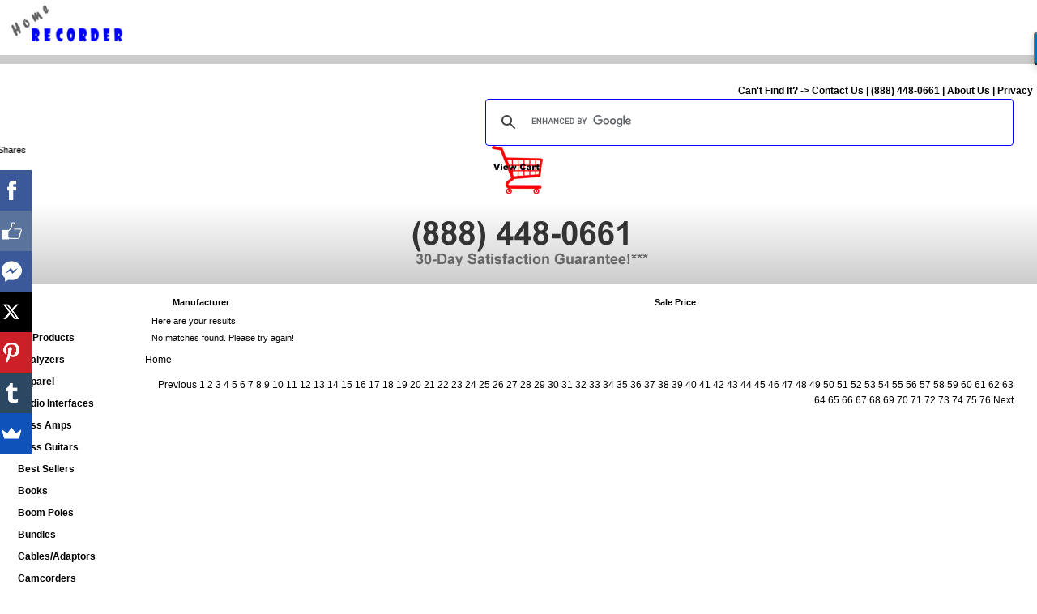

--- FILE ---
content_type: text/html
request_url: https://www.homerecorder.com/products.php?cid=1&s=630&np=76&sort=mna
body_size: 5754
content:
<!DOCTYPE html>
<html lang="en">
	<head>
		<meta charset="UTF-8">
		

<title> at Home Recorder</title>

<meta name="Description" content="Find home recording studio equipment and great deals on " />
<meta name="Keywords" content="" />
<link href="../main.css" rel="stylesheet" type="text/css" media="screen" />
<link rel="shortcut icon" href="newicon.ico" type="image/ico">
<link rel="icon" href="newicon.ico" type="image/ico"> 

<meta name="viewport" content="width=device-width, initial-scale=1" />

<!-- Start Google Analytics -->

<!-- Google tag (gtag.js) -->
<script async src="https://www.googletagmanager.com/gtag/js?id=G-C65Z8HP383"></script>
<script>
  window.dataLayer = window.dataLayer || [];
  function gtag(){dataLayer.push(arguments);}
  gtag('js', new Date());

  gtag('config', 'G-C65Z8HP383');
</script>

<script>
  gtag('config', 'AW-1065563735/PMa3COfx7KgaENfsjPwD', {
    'phone_conversion_number': '8884480661'
  });
</script>


<!-- Google tag (gtag.js) -->
<script async src="https://www.googletagmanager.com/gtag/js?id=UA-28330825-1"></script>
<script>
  window.dataLayer = window.dataLayer || [];
  function gtag(){dataLayer.push(arguments);}
  gtag('js', new Date());

  gtag('config', 'UA-28330825-1');
</script>

<!-- End Google Analytics -->

<!-- Start Google Translate -->
<meta name="google-translate-customization" content="f1dfe381ffccdb9b-f4e329766a3bb702-gbcea49cb63845066-14"></meta>
<!-- End Google Tranlate -->

<!-- Facebook Pixel Code -->
<script>
!function(f,b,e,v,n,t,s){if(f.fbq)return;n=f.fbq=function(){n.callMethod?
n.callMethod.apply(n,arguments):n.queue.push(arguments)};if(!f._fbq)f._fbq=n;
n.push=n;n.loaded=!0;n.version='2.0';n.queue=[];t=b.createElement(e);t.async=!0;
t.src=v;s=b.getElementsByTagName(e)[0];s.parentNode.insertBefore(t,s)}(window,
document,'script','//connect.facebook.net/en_US/fbevents.js');

fbq('init', '587158964771503');
fbq('track', "PageView");</script>
<noscript><img height="1" width="1" style="display:none"
src="https://www.facebook.com/tr?id=587158964771503&ev=PageView&noscript=1"
/></noscript>
<!-- End Facebook Pixel Code -->

<script>
fbq('track', 'AddToCart');
</script>

<!-- Start Sumome -->
<script src="//load.sumome.com/" data-sumo-site-id="bfab4ab6a2f0de49974f2e4aa3fd99be8cfdd13fb5d5199134f2ba4e6068586a" async="async"></script>
<!-- End Sumome -->


<!-- Start Microsoft Ads UET Tag -->

<script>(function(w,d,t,r,u){var f,n,i;w[u]=w[u]||[],f=function(){var o={ti:"15327211"};o.q=w[u],w[u]=new UET(o),w[u].push("pageLoad")},n=d.createElement(t),n.src=r,n.async=1,n.onload=n.onreadystatechange=function(){var s=this.readyState;s&&s!=="loaded"&&s!=="complete"||(f(),n.onload=n.onreadystatechange=null)},i=d.getElementsByTagName(t)[0],i.parentNode.insertBefore(n,i)})(window,document,"script","//bat.bing.com/bat.js","uetq");</script>

<!-- End Microsoft Ads UET Tag -->

<!-- Google tag (gtag.js) -->
<script async src="https://www.googletagmanager.com/gtag/js?id=AW-1065563735"></script>
<script>
  window.dataLayer = window.dataLayer || [];
  function gtag(){dataLayer.push(arguments);}
  gtag('js', new Date());

  gtag('config', 'AW-1065563735');
</script>

<!-- End Google tag (gtag.js) -->

</head>


</head>

<!-- Quantcast Tag -->
<script type="text/javascript">
var _qevents = _qevents || [];

(function() {
var elem = document.createElement('script');
elem.src = (document.location.protocol == "https:" ? "https://secure" : "http://edge") + ".quantserve.com/quant.js";
elem.async = true;
elem.type = "text/javascript";
var scpt = document.getElementsByTagName('script')[0];
scpt.parentNode.insertBefore(elem, scpt);
})();

_qevents.push({
qacct:"p-LChF2md0p6SY7"
});
</script>

<noscript>
<div style="display:none;">
<img src="//pixel.quantserve.com/pixel/p-LChF2md0p6SY7.gif" border="0" height="1" width="1" alt="Quantcast">
</div>
</noscript>
<!-- End Quantcast tag -->

<body>
<table width="100%" border="0" align="center" cellpadding="5" cellspacing="0" bgcolor="#FFFFFF" id="main">
   <!--DWLayoutTable-->
   <tr>
      <td height="40" colspan="3" valign="top">	
	  
	  <div class="logo"><a href="index.php"><img src="../assets/images/promo/logo.jpg" alt="Home Recorder" border="0"></a>
	  </div>
	  
	  <!--
	  
	  &nbsp; &nbsp;<img src="assets/images/promo/paypalVerified.jpg" width="120" height="86" alt="Paypal Verified">
	  
	  &nbsp; &nbsp;<img src="assets/images/promo/yearsOnline.jpg" width="120" height="86" alt="8 Years Online">
	  
	  &nbsp; &nbsp;<a href="mailto:info@homerecorder.com"><img src="assets/images/promo/worldwide.jpg" alt="We Ship Worldwide" border="0"></a>
	  
	  -->
	  
	  </td>
   </tr>
   <tr>
      <td height="1" colspan="3" valign="top" bgcolor="#CCCCCC"><div align="center"></div></td>
   </tr>
   <tr>
      <td height="24" colspan="3" align="right" valign="top">
	  	  
	<div align="center">	  
	  <!-- Start Paypal Banner -->
<script type="text/javascript" data-pp-payerid="5UNVDL4WCVW62" data-pp-placementtype="728x90" data-pp-style="WHTBLUNIFR">
 (function (d, t) {"use strict";var s = d.getElementsByTagName(t)[0], n = d.createElement(t);n.src = "//www.paypalobjects.com/upstream/bizcomponents/js/merchant.js";s.parentNode.insertBefore(n, s);}(document, "script"));
</script>
<!-- End Paypal Banner -->
</div>
	  
	
	
	<br /><strong>Can't Find It? -> <a href="mailto:info@homerecorder.com">Contact Us</a> | <a href="tel:8884480661">(888) 448-0661</a>  | <a href="../about.php">About Us</a> | <a href="../privacy.php">Privacy</a></strong><br />
	
	<!-- Start Google Search Box -->
<div>
<script>
  (function() {
    var cx = '008645818938063661731:WMX1198374934';
    var gcse = document.createElement('script');
    gcse.type = 'text/javascript';
    gcse.async = true;
    gcse.src = (document.location.protocol == 'https:' ? 'https:' : 'http:') +
        '//www.google.com/cse/cse.js?cx=' + cx;
    var s = document.getElementsByTagName('script')[0];
    s.parentNode.insertBefore(gcse, s);
  })();
</script>
<gcse:searchbox-only></gcse:searchbox-only>
</div>
	<!-- End Google Search Box -->
	
<!--Start View Cart-->	
<!-- <div align="center"><a href="https://www.asecurecart.net/server/cart.aspx/homerecorder"><img src="assets/images/promo/viewCart.jpg" alt="View Cart" border="0"></a></div> -->

<div align="center">
<form target="paypal" action="https://www.paypal.com/cgi-bin/webscr"
        method="post">

    <!-- Identify your business so that you can collect the payments. -->
    <input type="hidden" name="business" value="orders@homerecorder.com">

    <!-- Specify a PayPal Shopping Cart View Cart button. -->
    <input type="hidden" name="cmd" value="_cart">
    <input type="hidden" name="display" value="1">

    <!-- Display the View Cart button. -->
    <input type="image" name="submit" border="0"
        src="assets/images/promo/viewCart.jpg"
       alt="PayPal - The safer, easier way to pay online">
    <img alt="" border="0" width="1" height="1"
        src="https://www.paypalobjects.com/en_US/i/scr/pixel.gif" >
</form>
</div>


<!--End View Cart-->

	<!-- Start Google Translate Plugin -->
	<div id="google_translate_element"></div><script type="text/javascript">
function googleTranslateElementInit() {
  new google.translate.TranslateElement({pageLanguage: 'en', layout: google.translate.TranslateElement.InlineLayout.SIMPLE}, 'google_translate_element');
}
</script><script type="text/javascript" src="//translate.google.com/translate_a/element.js?cb=googleTranslateElementInit"></script>
	<!-- End Google Translate Plugin --></td>
   </tr>
   <tr>
      <td height="24" colspan="3" align="right" valign="top" bgcolor="#990000" class="colortd"><p align="center">
	  <a href="tel:8884480661"><img src="assets/images/promo/centralbanner.png" border="0" title="Call Us!" alt="Call Us!"></a>
            <!-- <object classid="clsid:D27CDB6E-AE6D-11cf-96B8-444553540000" codebase="http://download.macromedia.com/pub/shockwave/cabs/flash/swflash.cab#version=7,0,19,0" width="556" height="49" title="A Great Place To Buy Gear!">
               <param name="BGCOLOR" value="#0000FF" />
               <param name="movie" value="assets/images/promo/message.swf" />
               <param name="quality" value="high" />
               <embed src="assets/images/promo/message.swf" width="556" height="49" quality="high" pluginspage="http://www.macromedia.com/go/getflashplayer" type="application/x-shockwave-flash" bgcolor="#0000FF"></embed>
        </object>-->
      </p></td>
   </tr>
   <tr align="left">
     <td valign="top" height="10%">
	 <a href="../index.php">Home</a><br /><br />

	 </td>
     <td width="85%" rowspan="2" valign="top" id="content">

<table width="100%" border="0" align="center" cellpadding="0" cellspacing="2" id="results"> 
         <tr>
            <td class="resultsName">&nbsp;</td>
			<td class="resultsName"><a href="/products.php?sort=mnd&cid=1">
			Manufacturer</a></td>
            <td class="resultsName"><a href="/products.php?sort=spa&cid=1">
			Sale Price</a>
			</td>
         </tr>
		  <tr>
		  	<td colspan="3"><h1></h1>
		 </tr>
         <tr>
            <td colspan="3">Here are your results!</td>
         </tr>         <tr>
            <td colspan="3">No matches found. Please try again!</td>
         </tr></table>
<a href="index.php">Home</a><br /><p align="right">
				<a href="products.php?cid=1&s=620&np=76&sort=mna">Previous</a> <a href="products.php?cid=1&s=0&np=76&sort=mna">1</a> <a href="products.php?cid=1&s=10&np=76&sort=mna">2</a> <a href="products.php?cid=1&s=20&np=76&sort=mna">3</a> <a href="products.php?cid=1&s=30&np=76&sort=mna">4</a> <a href="products.php?cid=1&s=40&np=76&sort=mna">5</a> <a href="products.php?cid=1&s=50&np=76&sort=mna">6</a> <a href="products.php?cid=1&s=60&np=76&sort=mna">7</a> <a href="products.php?cid=1&s=70&np=76&sort=mna">8</a> <a href="products.php?cid=1&s=80&np=76&sort=mna">9</a> <a href="products.php?cid=1&s=90&np=76&sort=mna">10</a> <a href="products.php?cid=1&s=100&np=76&sort=mna">11</a> <a href="products.php?cid=1&s=110&np=76&sort=mna">12</a> <a href="products.php?cid=1&s=120&np=76&sort=mna">13</a> <a href="products.php?cid=1&s=130&np=76&sort=mna">14</a> <a href="products.php?cid=1&s=140&np=76&sort=mna">15</a> <a href="products.php?cid=1&s=150&np=76&sort=mna">16</a> <a href="products.php?cid=1&s=160&np=76&sort=mna">17</a> <a href="products.php?cid=1&s=170&np=76&sort=mna">18</a> <a href="products.php?cid=1&s=180&np=76&sort=mna">19</a> <a href="products.php?cid=1&s=190&np=76&sort=mna">20</a> <a href="products.php?cid=1&s=200&np=76&sort=mna">21</a> <a href="products.php?cid=1&s=210&np=76&sort=mna">22</a> <a href="products.php?cid=1&s=220&np=76&sort=mna">23</a> <a href="products.php?cid=1&s=230&np=76&sort=mna">24</a> <a href="products.php?cid=1&s=240&np=76&sort=mna">25</a> <a href="products.php?cid=1&s=250&np=76&sort=mna">26</a> <a href="products.php?cid=1&s=260&np=76&sort=mna">27</a> <a href="products.php?cid=1&s=270&np=76&sort=mna">28</a> <a href="products.php?cid=1&s=280&np=76&sort=mna">29</a> <a href="products.php?cid=1&s=290&np=76&sort=mna">30</a> <a href="products.php?cid=1&s=300&np=76&sort=mna">31</a> <a href="products.php?cid=1&s=310&np=76&sort=mna">32</a> <a href="products.php?cid=1&s=320&np=76&sort=mna">33</a> <a href="products.php?cid=1&s=330&np=76&sort=mna">34</a> <a href="products.php?cid=1&s=340&np=76&sort=mna">35</a> <a href="products.php?cid=1&s=350&np=76&sort=mna">36</a> <a href="products.php?cid=1&s=360&np=76&sort=mna">37</a> <a href="products.php?cid=1&s=370&np=76&sort=mna">38</a> <a href="products.php?cid=1&s=380&np=76&sort=mna">39</a> <a href="products.php?cid=1&s=390&np=76&sort=mna">40</a> <a href="products.php?cid=1&s=400&np=76&sort=mna">41</a> <a href="products.php?cid=1&s=410&np=76&sort=mna">42</a> <a href="products.php?cid=1&s=420&np=76&sort=mna">43</a> <a href="products.php?cid=1&s=430&np=76&sort=mna">44</a> <a href="products.php?cid=1&s=440&np=76&sort=mna">45</a> <a href="products.php?cid=1&s=450&np=76&sort=mna">46</a> <a href="products.php?cid=1&s=460&np=76&sort=mna">47</a> <a href="products.php?cid=1&s=470&np=76&sort=mna">48</a> <a href="products.php?cid=1&s=480&np=76&sort=mna">49</a> <a href="products.php?cid=1&s=490&np=76&sort=mna">50</a> <a href="products.php?cid=1&s=500&np=76&sort=mna">51</a> <a href="products.php?cid=1&s=510&np=76&sort=mna">52</a> <a href="products.php?cid=1&s=520&np=76&sort=mna">53</a> <a href="products.php?cid=1&s=530&np=76&sort=mna">54</a> <a href="products.php?cid=1&s=540&np=76&sort=mna">55</a> <a href="products.php?cid=1&s=550&np=76&sort=mna">56</a> <a href="products.php?cid=1&s=560&np=76&sort=mna">57</a> <a href="products.php?cid=1&s=570&np=76&sort=mna">58</a> <a href="products.php?cid=1&s=580&np=76&sort=mna">59</a> <a href="products.php?cid=1&s=590&np=76&sort=mna">60</a> <a href="products.php?cid=1&s=600&np=76&sort=mna">61</a> <a href="products.php?cid=1&s=610&np=76&sort=mna">62</a> <a href="products.php?cid=1&s=620&np=76&sort=mna">63</a> 64 <a href="products.php?cid=1&s=640&np=76&sort=mna">65</a> <a href="products.php?cid=1&s=650&np=76&sort=mna">66</a> <a href="products.php?cid=1&s=660&np=76&sort=mna">67</a> <a href="products.php?cid=1&s=670&np=76&sort=mna">68</a> <a href="products.php?cid=1&s=680&np=76&sort=mna">69</a> <a href="products.php?cid=1&s=690&np=76&sort=mna">70</a> <a href="products.php?cid=1&s=700&np=76&sort=mna">71</a> <a href="products.php?cid=1&s=710&np=76&sort=mna">72</a> <a href="products.php?cid=1&s=720&np=76&sort=mna">73</a> <a href="products.php?cid=1&s=730&np=76&sort=mna">74</a> <a href="products.php?cid=1&s=740&np=76&sort=mna">75</a> <a href="products.php?cid=1&s=750&np=76&sort=mna">76</a> <a href="products.php?cid=1&s=640&np=76&sort=mna">
			Next</a></p></td>
     <td valign="top">&nbsp;</td>
   </tr>
   <tr align="left">
      <td width="96" valign="top"><a href='products.php?cid=1' class='navButton'>All Products</a><br /><a href='products.php?cid=5' class='navButton'>Analyzers</a><br /><a href='products.php?cid=114' class='navButton'>Apparel</a><br /><a href='products.php?cid=38' class='navButton'>Audio Interfaces</a><br /><a href='products.php?cid=56' class='navButton'>Bass Amps</a><br /><a href='products.php?cid=55' class='navButton'>Bass Guitars</a><br /><a href='products.php?cid=104' class='navButton'>Best Sellers</a><br /><a href='products.php?cid=47' class='navButton'>Books</a><br /><a href='products.php?cid=99' class='navButton'>Boom Poles</a><br /><a href='products.php?cid=4' class='navButton'>Bundles</a><br /><a href='products.php?cid=58' class='navButton'>Cables/Adaptors</a><br /><a href='products.php?cid=88' class='navButton'>Camcorders</a><br /><a href='products.php?cid=98' class='navButton'>Cases</a><br /><a href='products.php?cid=105' class='navButton'>Clearance</a><br /><a href='products.php?cid=41' class='navButton'>Compressors</a><br /><a href='products.php?cid=108' class='navButton'>Computer Monitors</a><br /><a href='products.php?cid=46' class='navButton'>Computers</a><br /><a href='products.php?cid=39' class='navButton'>Control Surfaces</a><br /><a href='products.php?cid=70' class='navButton'>Converters</a><br /><a href='products.php?cid=59' class='navButton'>Crossovers</a><br /><a href='products.php?cid=61' class='navButton'>DI Boxes</a><br /><a href='products.php?cid=77' class='navButton'>Digital Recorders</a><br /><a href='products.php?cid=81' class='navButton'>DJ Equipment</a><br /><a href='products.php?cid=89' class='navButton'>Drum Machines</a><br /><a href='products.php?cid=107' class='navButton'>Drums</a><br /><a href='products.php?cid=109' class='navButton'>Duplicators</a><br /><a href='products.php?cid=48' class='navButton'>Effects Pedals</a><br /><a href='products.php?cid=60' class='navButton'>Effects Processors</a><br /><a href='products.php?cid=64' class='navButton'>Enhancers</a><br /><a href='products.php?cid=8' class='navButton'>Equalizers</a><br /><a href='products.php?cid=102' class='navButton'>Flash Drives</a><br /><a href='products.php?cid=115' class='navButton'>Gaming</a><br /><a href='products.php?cid=71' class='navButton'>Gates</a><br /><a href='products.php?cid=92' class='navButton'>Generators</a><br /><a href='products.php?cid=76' class='navButton'>Guitar Accessories</a><br /><a href='products.php?cid=52' class='navButton'>Guitar Amps</a><br /><a href='products.php?cid=63' class='navButton'>Guitars</a><br /><a href='products.php?cid=97' class='navButton'>Hard Drives</a><br /><a href='products.php?cid=53' class='navButton'>Headphone Amps</a><br /><a href='products.php?cid=20' class='navButton'>Headphones</a><br /><a href='products.php?cid=95' class='navButton'>Isolators</a><br /><a href='products.php?cid=67' class='navButton'>Keyboard Amps</a><br /><a href='products.php?cid=21' class='navButton'>Keyboards</a><br /><a href='products.php?cid=68' class='navButton'>Lighting</a><br /><a href='products.php?cid=83' class='navButton'>Media Players</a><br /><a href='products.php?cid=91' class='navButton'>Metronomes</a><br /><a href='products.php?cid=2' class='navButton'>Microphones</a><br /><a href='products.php?cid=73' class='navButton'>MIDI Interfaces</a><br /><a href='products.php?cid=3' class='navButton'>Mixers</a><br /><a href='products.php?cid=118' class='navButton'>Networking</a><br /><a href='products.php?cid=106' class='navButton'>New Releases</a><br /><a href='products.php?cid=66' class='navButton'>Noise Eliminators</a><br /><a href='products.php?cid=84' class='navButton'>PA Speakers</a><br /><a href='products.php?cid=65' class='navButton'>PA Systems</a><br /><a href='products.php?cid=96' class='navButton'>Page Turners</a><br /><a href='products.php?cid=69' class='navButton'>Patchbays</a><br /><a href='products.php?cid=54' class='navButton'>Piano Benches</a><br /><a href='products.php?cid=101' class='navButton'>Pianos</a><br /><a href='products.php?cid=50' class='navButton'>Pick Holders</a><br /><a href='products.php?cid=79' class='navButton'>Pop Filters</a><br /><a href='products.php?cid=51' class='navButton'>Power Amps</a><br /><a href='products.php?cid=75' class='navButton'>Power Conditioners</a><br /><a href='products.php?cid=49' class='navButton'>Power Supplies</a><br /><a href='products.php?cid=10' class='navButton'>Preamps</a><br /><a href='products.php?cid=117' class='navButton'>Receivers</a><br /><a href='products.php?cid=62' class='navButton'>Samplers</a><br /><a href='products.php?cid=103' class='navButton'>SD Cards</a><br /><a href='products.php?cid=100' class='navButton'>Shockmounts</a><br /><a href='products.php?cid=11' class='navButton'>Software</a><br /><a href='products.php?cid=93' class='navButton'>Sound Libraries</a><br /><a href='products.php?cid=78' class='navButton'>Sound Modules</a><br /><a href='products.php?cid=86' class='navButton'>Soundproofing</a><br /><a href='products.php?cid=80' class='navButton'>Splitters</a><br /><a href='products.php?cid=116' class='navButton'>Stageboxes</a><br /><a href='products.php?cid=72' class='navButton'>Stands</a><br /><a href='products.php?cid=111' class='navButton'>Studio Furniture</a><br /><a href='products.php?cid=40' class='navButton'>Studio Monitors</a><br /><a href='products.php?cid=90' class='navButton'>Synthesizers</a><br /><a href='products.php?cid=87' class='navButton'>Tubes</a><br /><a href='products.php?cid=57' class='navButton'>Tuners</a><br /><a href='products.php?cid=82' class='navButton'>Turntables</a><br /><a href='products.php?cid=74' class='navButton'>Tutorials</a><br /><a href='products.php?cid=94' class='navButton'>Upgrades</a><br /><a href='products.php?cid=110' class='navButton'>Used Gear</a><br /><a href='products.php?cid=85' class='navButton'>Wireless</a><br />

<!-- resultfooter.html -->
<script type="text/JavaScript">
<!--
function MM_findObj(n, d) { //v4.01
  var p,i,x;  if(!d) d=document; if((p=n.indexOf("?"))>0&&parent.frames.length) {
    d=parent.frames[n.substring(p+1)].document; n=n.substring(0,p);}
  if(!(x=d[n])&&d.all) x=d.all[n]; for (i=0;!x&&i<d.forms.length;i++) x=d.forms[i][n];
  for(i=0;!x&&d.layers&&i<d.layers.length;i++) x=MM_findObj(n,d.layers[i].document);
  if(!x && d.getElementById) x=d.getElementById(n); return x;
}

function MM_validateForm() { //v4.0
  var i,p,q,nm,test,num,min,max,errors='',args=MM_validateForm.arguments;
  for (i=0; i<(args.length-2); i+=3) { test=args[i+2]; val=MM_findObj(args[i]);
    if (val) { nm=val.name; if ((val=val.value)!="") {
      if (test.indexOf('isEmail')!=-1) { p=val.indexOf('@');
        if (p<1 || p==(val.length-1)) errors+='- '+nm+' must contain an e-mail address.\n';
      } else if (test!='R') { num = parseFloat(val);
        if (isNaN(val)) errors+='- '+nm+' must contain a number.\n';
        if (test.indexOf('inRange') != -1) { p=test.indexOf(':');
          min=test.substring(8,p); max=test.substring(p+1);
          if (num<min || max<num) errors+='- '+nm+' must contain a number between '+min+' and '+max+'.\n';
    } } } else if (test.charAt(0) == 'R') errors += '- '+nm+' is required.\n'; }
  } if (errors) alert('The following error(s) occurred:\n'+errors);
  document.MM_returnValue = (errors == '');
}
//-->
</script>



         <p>
         </p></td>
      <td width="96" valign="top">
	  
	  <!-- <form id="newsletter" name="newsletter" method="post" action="gdform.php">
         <input name="subject" type="hidden" id="subject" value="new member" />
         <input name="redirect" type="hidden" id="redirect" value="index.php" />
         <br />
         <img src="../assets/images/joinNewsletter.gif" width="96" height="20" alt="Join Homerecorder"><br />
         First Name <br />
   <label for="textfield"></label>
   <input name="firstname" type="text" id="firstname" size="10" class="formBgColor" />
   <br />
         Last Name <br />
   <label for="textfield"></label>
   <input name="lastname" type="text" id="lastname" size="10" class="formBgColor" />
   <br />
         Email<br />
   <label for="textfield"></label>
   <input name="email" type="text" id="email" size="10" class="formBgColor" />
   <br />
   <label for="Submit"></label>
   <input name="Submit" type="submit" id="Submit" onclick="MM_validateForm('firstname','','R','lastname','','R','email','','RisEmail');return document.MM_returnValue" value="Join" />
      </form> -->
			  <br /> 



</td>
   </tr>
</table>
<p id="copyright"><!-- #BeginLibraryItem "/Library/copyright.lbi" -->
&copy; 2006-2024 Home Recorder | Home Recording Studio Equipment <!-- #EndLibraryItem --></p>
<p>&nbsp;</p>

<!-- Google Code for Remarketing tag -->
<!-- Remarketing tags may not be associated with personally identifiable information or placed on pages related to sensitive categories. For instructions on adding this tag and more information on the above requirements, read the setup guide: google.com/ads/remarketingsetup -->
<script type="text/javascript">
/* <![CDATA[ */
var google_conversion_id = 1016879041;
var google_conversion_label = "s_36CIfp6AMQwa_x5AM";
var google_custom_params = window.google_tag_params;
var google_remarketing_only = true;
/* ]]> */
</script>
<script type="text/javascript" src="//www.googleadservices.com/pagead/conversion.js">
</script>
<noscript>
<div style="display:inline;">
<img height="1" width="1" style="border-style:none;" alt="" src="//googleads.g.doubleclick.net/pagead/viewthroughconversion/1016879041/?value=0&amp;label=s_36CIfp6AMQwa_x5AM&amp;guid=ON&amp;script=0"/>
</div>
</noscript>

<!-- Start Adroll -->

<script type="text/javascript">
adroll_adv_id = "ATB6OW4KZFF2FLNAXPWVOQ";
adroll_pix_id = "UM4GKGYWLJDIBOI7QQ7JWE";
(function () {
var oldonload = window.onload;
window.onload = function(){
   __adroll_loaded=true;
   var scr = document.createElement("script");
   var host = (("https:" == document.location.protocol) ? "https://s.adroll.com" : "http://a.adroll.com");
   scr.setAttribute('async', 'true');
   scr.type = "text/javascript";
   scr.src = host + "/j/roundtrip.js";
   ((document.getElementsByTagName('head') || [null])[0] ||
    document.getElementsByTagName('script')[0].parentNode).appendChild(scr);
   if(oldonload){oldonload()}};
}());
</script>


<!-- End Adroll -->


</body>
</html>


--- FILE ---
content_type: text/css
request_url: https://www.homerecorder.com/main.css
body_size: 738
content:
/* Main CSS */

@charset "UTF-8";


body {
	margin-left: 0em;
	margin-right: 0em;
	font-family: Verdana, Arial, Helvetica, sans-serif;
	font-size: 100%;
	background-color: #fff;
	margin-top: 0px;
	line-height: 120%;

}

.logo {
	display: flex;
}

.logo img {

	width: 157px;
	height: 52px;
}

.scroll-container-heading {
	display: flex;

}

.scroll-container {
 	background-color: #f6f6f6;
	overflow: auto;
	white-space: nowrap;
	padding: 1rem;
	width: 75vw;
}

.images-container {	
	display: flex;
	gap: 1rem;
	overflow-x: auto;
}

.images-container img {

	height: 240px;
	width: 360px;
}


h1 {
	margin: 0px;
}

h1#welcome {
	font-weight: normal;
	font-size: 100%;
	margin: 0px;
}

h1#productHeading {
	font-size: 130%;
	margin: 0px;
}


#main #content table#subcat {
	padding: .5em;
}
#main #content table td#subcatHeader {
	font-weight: 900;
	text-align: center;
	font-size: 125%;
}
#main #content table td#subcategories {
	text-align: center;
}


a:link {
	color: #000;
	text-decoration: none;
}

a:visited {

	text-decoration: none;
}

a:hover {

	color: #ff0000;
}

a:active {
	text-decoration: underline;
	color: #ff0000;
}

.colortdText {
	color: #FFFFFF;
	font-size: 125%;
	font-weight: bold;
}
hr {
	background-color: #CCCCCC;
	font-size: 1px;
	color: #CCCCCC;
}
#main td {
	font-family: Verdana, Arial, Helvetica, sans-serif;
	font-size: 75%;
}
.nav {
	background-color: #CCCCCC;
}

#content td {
	font-size: 90%;
}

.colortd {
	background-image: linear-gradient(180deg, #fff, #ccc);
}
.productName {
	text-align: center;
	font-weight: 900;
}
.productPath {
	text-align: left;
}


.resultDescription {
	text-align: left;
	vertical-align: top;
}
#main #content table#results {
	padding: .5em;
}
#main #content #results td {
	vertical-align: top;
}


.resultsName {
	font-weight: bold;
}
#main #content .resultDescription a {
	font-size: 95%;
	font-weight: 900;
}
.ourSalesPrice {
	font-size: 140%;
	font-weight: 900;
	color: #ee0000;
}
.retailPrice {
	font-size: 75%;
}

.youSave {
	color: #006600;
	font-weight: 600;
}

#copyright {
	font-family: Verdana, Arial, Helvetica, sans-serif;
	font-size: 70%;
	color: #999999;
	text-align: center;
}

.resultsPageLinks {
	text-align: right;
}

.boldtext {
	font-weight: bold;
}

.formBgColor {
	background-color:#FFFF99;
}



/* Start navButton */

.navButton {
	-moz-box-shadow:inset 0px 1px 0px 0px #fff;
	-webkit-box-shadow:inset 0px 1px 0px 0px #fff;
	box-shadow:inset 0px 1px 0px 0px #fff;
	background-color:#fff;
	-moz-border-radius:6px;
	-webkit-border-radius:6px;
	border-radius:6px;
	border:1px solid #fff;
	display:inline-block;
	color:#000;
	font-family:arial;
	font-size: 100%;
	font-weight:bold;
	padding:3px 16px;
	text-decoration:none;
	text-shadow:1px 1px 0px #fff;
	width: 130px;
}.navButton:hover {
	background-color:#f6f6f6;
}.navButton:active {
	position:relative;
	top:1px;
}

/* End navButton */



/* Start navButton2 */

.navButton2 {
	-moz-box-shadow:inset 0px 1px 0px 0px #fff;
	-webkit-box-shadow:inset 0px 1px 0px 0px #fff;
	box-shadow:inset 0px 1px 0px 0px #fff;
	background-color:#fff;
	-moz-border-radius:6px;
	-webkit-border-radius:6px;
	border-radius:6px;
	border:1px solid #fff;
	display:inline-block;
	color:#000;
	font-family:arial;
	font-size: 100%;
	font-weight:bold;
	padding:3px 16px;
	text-decoration:none;
	text-shadow:1px 1px 0px #fff;
	width: 130px;
}.navButton2:hover {
	background-color:#f6f6f6;
}.navButton2:active {
	position:relative;
	top:1px;
}

/* End navButton2 */


/* MEDIA QUERIES */


/*Mobiles*/

@media screen and (max-width: 480px){


}